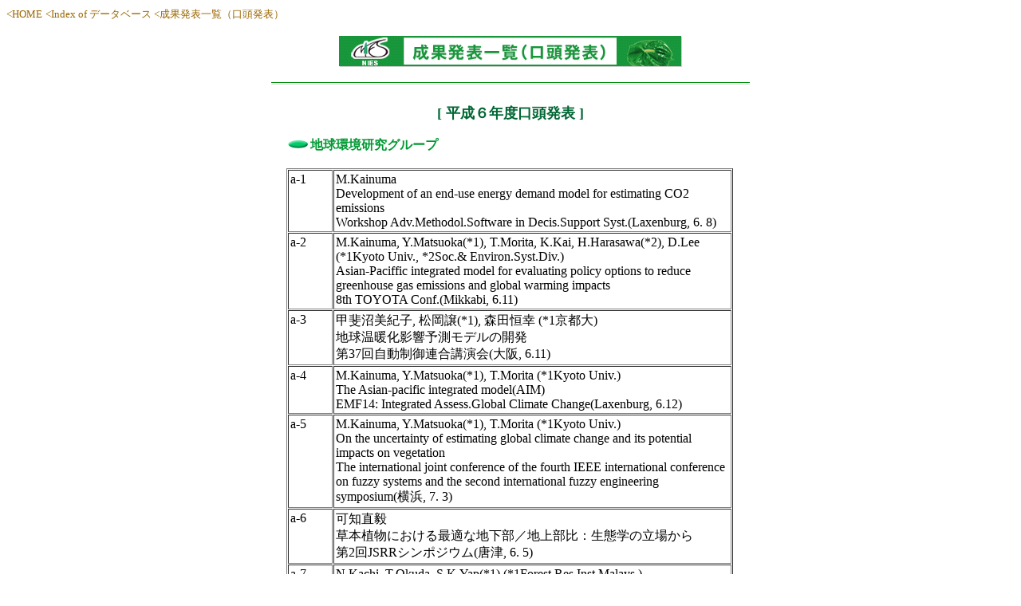

--- FILE ---
content_type: text/html
request_url: https://www.nies.go.jp/db/koto/s63-h12/h6-a.html
body_size: 31393
content:
<html>
<head>
<title>平成6年度口頭発表</title>
<meta http-equiv="Content-Type" content="text/html; charset=x-sjis">
		<STYLE type="text/css">
		A{text-decoration:none}
		A:hover{text-decoration:underline; color: #cc3333}
		</STYLE>
</head>

<body bgcolor="#FFFFFF" link="#996600" vlink="#996600">
<a href="../../../index-j.html"><font size="-1">&lt;HOME</font></a> <font size="-1"><a href="../../index.html">&lt;Index 
of データベース</a> <a href="index.html">&lt;成果発表一覧（口頭発表）</a> </font> 
<br> 
<br>
<center><img src="../img/title.gif" width="430" height="40" alt="成果発�/一覧（口頭発�/）"> 
<br> 
<br><img src="../../../img/0-bar.gif" width="600" height="3"> 
<br>

<table border="0" width="560">
<tr> 
<td><center>
<b><font color="#006633" size="+1">
<br>
[ 平成６年度口頭発表 ]</font></b> 
</center>
<br>
<img src="../../../img/ma-green.gif" width="30" height="13"><font color="#009933"><b>地球環境研究グループ<br>
<br>
 </b> </font> 
<table border="1" width="560" cellspacing="1" cellpadding="2">
<tr> 
<td nowrap valign="top" width="50">a-1</td>
<td>M.Kainuma<BR>
Development of an end-use energy demand model for estimating CO2 emissions<BR>
Workshop Adv.Methodol.Software in Decis.Support Syst.(Laxenburg, 6. 8)</td>
</tr>
<tr> 
<td nowrap valign="top" width="50">a-2</td>
<td>M.Kainuma, Y.Matsuoka(*1), T.Morita, K.Kai, H.Harasawa(*2), D.Lee (*1Kyoto Univ., *2Soc.& Environ.Syst.Div.)<BR>
Asian-Paciffic integrated model for evaluating policy options to reduce greenhouse gas emissions and global warming impacts<BR>
8th TOYOTA Conf.(Mikkabi, 6.11)</td>
</tr>
<tr> 
<td nowrap valign="top" width="50">a-3</td>
<td>甲斐沼美紀子, 松岡譲(*1), 森田恒幸 (*1京都大)<BR>
地球温暖化影響予測モデルの開発<BR>
第37回自動制御連合講演会(大阪, 6.11)</td>
</tr>
<tr> 
<td nowrap valign="top" width="50">a-4</td>
<td>M.Kainuma, Y.Matsuoka(*1), T.Morita (*1Kyoto Univ.)<BR>
The Asian-pacific integrated model(AIM)<BR>
EMF14: Integrated Assess.Global Climate Change(Laxenburg, 6.12)</td>
</tr>
<tr> 
<td nowrap valign="top" width="50">a-5</td>
<td>M.Kainuma, Y.Matsuoka(*1), T.Morita (*1Kyoto Univ.)<BR>
On the uncertainty of estimating global climate change and its potential impacts on vegetation<BR>
The international joint conference of the fourth IEEE international conference on fuzzy systems and the second international fuzzy engineering symposium(横浜, 7. 3)</td>
</tr>
<tr> 
<td nowrap valign="top" width="50">a-6</td>
<td>可知直毅<BR>
草本植物における最適な地下部／地上部比：生態学の立場から<BR>
第2回JSRRシンポジウム(唐津, 6. 5)</td>
</tr>
<tr> 
<td nowrap valign="top" width="50">a-7</td>
<td>N.Kachi, T.Okuda, S.K.Yap(*1) (*1Forest Res.Inst.Malays.) <BR>
Contrasted responses of Dipterocarp seedlings to a canopy gap in a tropical forest <BR>
6th Int.Congr.Ecol.(Manchester, 6. 8)</td>
</tr>
<tr> 
<td nowrap valign="top" width="50">a-8</td>
<td>S.I.Ishikawa(*1), N.Kachi (*1Tsukuba Univ.) <BR>
Salt tolerance of plants in saline habitats and its ecological implications<BR>
6th Int.Congr.Ecol.(Manchester, 6. 8)</td>
</tr>
<tr> 
<td nowrap valign="top" width="50">a-9</td>
<td>T.Okuda(*1), N.Kachi, S.K.Yap(*2), N.Manokaran(*2) (*1Res.Dev.Coop.*2Forest Res.Inst.Malays.) <BR>
Spatial pattern of adult trees and seedling survivorship of Pentaspadon motleyi in a lowland rainforest in Malaysia <BR>
6th Int.Congr.Ecol.(Manchester, 6. 8)</td>
</tr>
<tr> 
<td nowrap valign="top" width="50">a-10</td>
<td>可知直毅, 奥田敏統, 椿宜高, S.K.Yap(*1), N.Manokaran(*1) (*1ﾏﾚｰｼｱ森林研)<BR>
林冠ギャップに対する２種のフタバガキ科稚樹の反応<BR>
1994年度地球環境研究総合推進費分野別研究発表会(つくば, 7. 1)</td>
</tr>
<tr>
<td nowrap valign="top" width="50">a-11</td>
<td>くぬぎ正行, 渡辺正孝(*1), 仁木拓志(*2), 東禎三(*2) (*1水土壌圏環境部, *2日本大)<BR>
微生物による DMSP の分解と DMS の生成( )<BR>
1994年度日本海洋学会春季大会(大宮, 6. 4)</td>
</tr>
<tr>
<td nowrap valign="top" width="50">a-12</td>
<td>くぬぎ正行, 渡辺正孝(*1), 仁木拓志(*2), 東禎三(*2) (*1水土壌圏環境部, *2日本大)<BR>
海水中の有機硫黄化合物の存在状態(II) ― DMSP の分解と DMS の動態―<BR>
日本分析化学会第43年会(福岡, 6.10)</td>
</tr>
<tr>
<td nowrap valign="top" width="50">a-13</td>
<td>M.Kunugi, T.Nakano(*1) (*1Environ.Sci.Inst. Hyogo)<BR>
Telecommunication networks for specialists in environmental belong to government and local governments<BR>
Int.Fed.Inf.Doc.47th FID(Omiya, 6.10)</td>
</tr>
<tr>
<td nowrap valign="top" width="50">a-14</td>
<td>くぬぎ正行<BR>
海洋環境から見た地球温暖化<BR>
千葉大学環境科学研究機構講演会(千葉, 6.12)</td>
</tr>
<tr>
<td nowrap valign="top" width="50">a-15</td>
<td>Y.Sasano<BR>
High-latitude stratospheric trace species observation by the improved limb atmospheric spectrometer aboard ADEOS<BR>
3rd Circumpolar Symp.Remote Sensing Arct.Environ.(Fairbanks, 6. 5)</td>
</tr>
<tr>
<td nowrap valign="top" width="50">a-16</td>
<td>T.Hayasaka(*1), Y.Meguro(*1), Y.Sasano, T.Takamura(*2) (*1Tohoku Univ., *2Natl.Defense Acad.)<BR>
Stratifications and size distributions of aerosols derived from simultaneous measurements with lidar and radiometers<BR>
17th Int.Laser Radar Conf.(Sendai, 6. 7)</td>
</tr>
<tr>
<td nowrap valign="top" width="50">a-17</td>
<td>T.Takamura(*1), Y.Sasano, T.Hayasaka(*2) (*1Natl.Defense Acad., *2Tohoku Univ.) <BR>
Tropospheric aerosol measurements using lidar, sunphotometer and particle counter<BR>
17th Int.Laser Radar Conf.(Sendai, 6. 7)</td>
</tr>
<tr>
<td nowrap valign="top" width="50">a-18</td>
<td>Y.Sasano, T.Takamura(*1), T.Hayasaka(*2) (*1Natl.Defense Acad., *2Tohoku Univ.)<BR>
Variation of tropospheric aerosol extinction profile and optical thickness over Tsukuba, Japan, observed by the NIES lidar<BR>
Jt.Meet.Global Atmos.Chem.(Fuji-Yoshida, 6. 9)</td>
</tr>
<tr>
<td nowrap valign="top" width="50">a-19</td>
<td>伊藤裕康(*1), 石原博成(*1), 笹野泰弘, 横田達也 (*1富士通エフ･アイ･ピー)<BR>
ADEOS/ILAS衛星観測計画―データ処理運用システムを中心として―<BR>
第2回衛生工学シンポジウム(札幌, 6.11)</td>
</tr>
<tr>
<td nowrap valign="top" width="50">a-20</td>
<td>Y.Sasano, H.Kanzawa(*1), M.Suzuki, T.Yokota (*1Cent.Gloval.Environ.Res.)<BR>
Characteristics of the improved limb atmospheric spectrometer and validation experiment plan<BR>
Opt.Remote Sensing Atmos.(Salt Lake City, 7. 2)</td>
</tr>
<tr>
<td nowrap valign="top" width="50">a-21</td>
<td>秋葉弘子(*1), 本橋亮一(*1), 鈴木寛(*1), 中屋健, 佐竹研一 (*1東亜電波工業)<BR>
低電気伝導率試料のpH測定<BR>
環境科学会1994年会(つくば, 6.11)</td>
</tr>
<tr>
<td nowrap valign="top" width="50">a-22</td>
<td>中屋健, 佐竹研一<BR>
キャピラリー電気泳動法による環境試料中の陽イオン及び陰イオン分析法の検討と応用<BR>
環境科学会1994年会(つくば, 6.11)</td>
</tr>
<tr>
<td nowrap valign="top" width="50">a-23</td>
<td>佐竹研一, 中屋健<BR>
杉の外樹皮・内樹皮・形成層・木質部に含まれる生元素の分布の特色<BR>
環境科学会1994年会(つくば, 6.11)</td>
</tr>
<tr>
<td nowrap valign="top" width="50">a-24</td>
<td>佐竹研一, 中屋健<BR>
杉の外樹皮・内樹皮・形成層・木質部のpH分布の特色<BR>
環境科学会1994年会(つくば, 6.11)</td>
</tr>
<tr>
<td nowrap valign="top" width="50">a-25</td>
<td>新城昌一(*1), 関本均(*2), 深見元弘(*2), 佐竹研一, 堤道雄(*2) (*1東京農工大, *2宇都宮大)<BR>
植物生育が土壌pHの変化に与える影響の評価<BR>
環境科学会1994年会(つくば, 6.11)</td>
</tr>
<tr>
<td nowrap valign="top" width="50">a-26</td>
<td>M.Suzuki, T.Yokota<BR>
High-speed IR forward line-by-line retrieval system for limb observation using ILAS onboard ADEOS spacecraft<BR>
5th Workshop ASSFTS.(Tokyo, 6.12)</td>
</tr>
<tr>
<td nowrap valign="top" width="50">a-27</td>
<td>深堀正志(*1), 青木忠生(*1), 青木輝夫(*1), 鈴木睦, 森山隆(*2), 石田英之(*3), 渡辺猛(*3) (*1気象研, *2NASDA, *3東ﾚﾘｻｰﾁｾ)<BR>
CO2 1.6μm 吸収帯の吸収線強度の測定<BR>
日本気象学会1994年春季大会(東京, 6. 5)</td>
</tr>
<tr>
<td nowrap valign="top" width="50">a-28</td>
<td>Y.Kojima(*1), M.Nakajima(*1), T.Moriyama(*1), T.Aoki(*2), M.Suzuki (*1NASDA, *2Meteorol.Res.Inst.)<BR>
Japan's strategy for earth observation by spaceborne infrared instruments<BR>
SPIE'S Annu.Meet.San Diego'94(San Diego, 6. 7)</td>
</tr>
<tr>
<td nowrap valign="top" width="50">a-29</td>
<td>A.Kuze(*1), M.Suzuki, Y.Sasano, J.Tanii(*1) (*1NEC Corp.)<BR>
Advanced solar occultation technique for ozone layer measurement from satellites<BR>
16th Symp.Remote Sensing Environ.Sci.(Kobuchi- zawa, 6. 8)</td>
</tr>
<tr>
<td nowrap valign="top" width="50">a-30</td>
<td>鈴木睦, 横田達也, 笹野泰弘, 中村邦雄(*1), 久世暁彦(*2), 谷井純(*2) (*1松下技研, *2日本電気)<BR>
衛星センサーILAS-II用高分解能エシェレ分光計の概念検討<BR>
第20回リモートセンシングシンポジウム(東京, 6.10)</td>
</tr>
<tr>
<td nowrap valign="top" width="50">a-31</td>
<td>N.Katatani(*1), M.Suzuki, T.Yokota (*1Yamanashi Univ.) <BR>
Preliminary study on spike noise rejection and trend analysis of the satellite sensor ILAS data<BR>
1994 Int.Symp.Noise and Clutter Reject.Raders and Imaging Sensors(Kawasaki, 6.11)</td>
</tr>
<tr>
<td nowrap valign="top" width="50">a-32</td>
<td>M.Suzuki, Y.Sasano, T.Ishigaki(*1), N.Kimura(*1), N.Araki(*1), A.Matsuzaki(*2) (*1Matsushita Res.Inst., *2Mie Univ.)<BR>
Improved Limb Atmospheric Spectrometer, ILAS<BR>
Infrared Spaceborne Remote Sensing II(San Diego, 6. 7)</td>
</tr>
<tr>
<td nowrap valign="top" width="50">a-33</td>
<td>鈴木睦, 中村邦雄(*1), 笹野泰弘, 久世暁彦(*2) (*1松下技研, *2日本電気)<BR>
｢ILAS-II｣の概念検討結果について<BR>
電子情報通信学会(東京, 7. 2)</td>
</tr>
<tr>
<td nowrap valign="top" width="50">a-34</td>
<td>鈴木睦, 久世暁彦(*1), 笹野泰弘, 谷井純(*1) (*1NEC)<BR>
太陽掩蔽法を用いた人工衛星からの成層圏CIONO2の観測<BR>
1995年地球惑星科学関連学会(東京, 7. 3)</td>
</tr>
<tr>
<td nowrap valign="top" width="50">a-35</td>
<td>久世暁彦(*1), 鈴木睦, 笹野泰弘, 谷井純(*1) (*1NEC)<BR>
太陽掩蔽法を用いた人工衛星からの成層圏火山性硫酸液滴エアロゾルの観測<BR>
1995年地球惑星科学関連学会(東京, 7. 3)</td>
</tr>
<tr>
<td nowrap valign="top" width="50">a-36</td>
<td>高村健二, L.G.カールトン(*1) (*1マレーシア森林研)<BR>
マレーシア低地熱帯雨林における木材の分解<BR>
第4回日本熱帯生態学会大会(つくば, 6. 6)</td>
</tr>
<tr>
<td nowrap valign="top" width="50">a-37</td>
<td>Y.Tang, H.Koizumi(*1), M.Sato(*1), I.Washitani(*2) (*1Natl.Inst.Agro-Environ., *2Tsukuba Univ.) <BR>
Carbon gain and water balance in transient light in C3 and C4 leaves grown under shade and sun conditions<BR>
6th Int.Congr.Ecol.(Manchester, 6. 8)</td>
</tr>
<tr>
<td nowrap valign="top" width="50">a-38</td>
<td>唐艶鴻, 可知直毅, 古川昭雄(*1), M.Awang(*2) (*1生物圏環境部, *2マレーシアUPM)<BR>
熱帯雨林の林床における光環境の時空間的変動性<BR>
1994年度地球環境研究総合推進費分野別研究発表会(つくば, 7. 1)</td>
</tr>
<tr>
<td nowrap valign="top" width="50">a-39</td>
<td>Y.Tsubaki, M.T.S-Jothy(*1), T.Ono(*2) (*1Sheffield Univ., *2Kinjougakuin Univ.) <BR>
Re-copulation and post-copulatory mate guarding increase immediate female reproductive output in the dragonfly, Nannophya pygmaea<BR>
5th Int.Behav.Ecol.Congr.(Nottingham, 6. 8)</td>
</tr>
<tr>
<td nowrap valign="top" width="50">a-40</td>
<td>椿宜高, 松本和馬(*1) (*1熱帯農研セ)<BR>
ギフチョウ雄の交尾成功度と左右対称性のゆらぎ<BR>
日本動物行動学会第13回大会(大阪, 6.12)</td>
</tr>
<tr>
<td nowrap valign="top" width="50">a-41</td>
<td>永田尚志, 江口和洋(*1) (*1九州大)<BR>
マダガスカルの鳥類群集－鳥たちの乗り遅れた島－<BR>
第4回日本熱帯生態学会大会(つくば, 6. 6)</td>
</tr>
<tr>
<td nowrap valign="top" width="50">a-42</td>
<td>H.Nagata<BR>
Trade-off between current and future reproductive success in the monogamous Styan's grasshopper warbler, Locustella pleskei<BR>
5th Int.Behav.Ecol.Congr.(Nottingham, 6. 8)</td>
</tr>
<tr>
<td nowrap valign="top" width="50">a-43</td>
<td>H.Nagata, A.H.Idris(*1), Z.A.M.Ahmad(*2) (*1Univ.Malaya, *2Univ.Kebangsaan, Malaysia)<BR>
Changes of foraging guild structures of understory bird community in virgin and distrurbed rainforests at peninsula Malaysia <BR>
21st Int.Ornithol.Congr.(Viena, 6. 8)</td>
</tr>
<tr>
<td nowrap valign="top" width="50">a-44</td>
<td>永田尚志<BR>
利根川氾濫原におけるオオセッカのテリトリー分布<BR>
1994年度日本鳥学会大会(上越, 6.10)</td>
</tr>
<tr>
<td nowrap valign="top" width="50">a-45</td>
<td>岩坂泰信(*1), 林政彦(*1), 長谷正博(*1), 中田滉(*1), 松永捷司(*1), 長田和雄(*1), 中根英昭, 宮川幸治(*2), 沼田典之(*3), 土屋政義(*4) (*1名古屋大, *2気象庁, *3ｴｱﾛｿﾞﾙ研, *4ｼｸﾞﾏﾃｯｸ)<BR>
オゾンとエアロゾルの同時観測(速報)；大洗，1993年12月<BR>
日本気象学会1994年春季大会(東京, 6. 5)</td>
</tr>
<tr>
<td nowrap valign="top" width="50">a-46</td>
<td>H.Nakane, N.Sugimoto(*1), S.Hayashida(*2), Y.Sasano, I.Matsui(*2) (*1Atmos.Environ.Div., *2Nara Women's Univ.)<BR>
Five years lidar observation of vertical profiles of stratospheric ozone at NIES, Tsukuba (36゜N, 140゜E)<BR>
17th Int.Laser Radar Conf.(Sendai, 6. 7)</td>
</tr>
<tr>
<td nowrap valign="top" width="50">a-47</td>
<td>Y.Iwasaka(*1), M.Hayashi(*1), T.Shibata(*1), K.Matunaga(*1), M.Nagatani(*1), H.Nakada(*1), I.Mori(*1), T.Ojio(*1), M.Fujiwara(*2), E.Akiiyoshi(*2), S.Yasumatu(*2), K.Yamazaki(*3), K.Kondoh(*4), H.Nakane (*1Nagoya Univ., *2Fukuoka Univ., *3Meteorol.Res.Inst., *4JPN.Meteorol.Agency)<BR>
Transport of Pinatubo aerosols to arctic rigion lidar mesurements at Alaska, winter 1991/1992<BR>
17th Int.Laser Radar Conf.(Sendai, 6. 7)</td>
</tr>
<tr>
<td nowrap valign="top" width="50">a-48</td>
<td>岩坂泰信(*1), 柴田隆(*1), 林政彦(*1), 足立宏(*1), 藤原玄夫(*2), 中根英昭 (*1名古屋大, *2福岡大)<BR>
北極圏での成層圏エアロゾルの観測<BR>
第11回エアロゾル科学・技術研究討論会(豊中, 6. 8)</td>
</tr>
<tr>
<td nowrap valign="top" width="50">a-49</td>
<td>岩坂泰信(*1), 柴田隆(*1), 松永捷司(*1), 長田和雄(*1), 林政彦(*1), 小塩哲朗(*1), 酒井哲(*1), 足立宏(*1), 藤原玄夫(*2), 中根英昭, 近藤孝治(*3) (*1名古屋大, *2福岡大, *3高層気象台)<BR>
北極圏ライダー観測I :（アラスカ）<BR>
日本気象学会1994年秋季大会(福岡, 6.10)</td>
</tr>
<tr>
<td nowrap valign="top" width="50">a-50</td>
<td>小竹知紀(*1), 福西浩(*1), 中根英昭 (*1東北大) <BR>
1992年北半球冬期におけるポテンシャル渦度とオゾン混合比との相関解析<BR>
日本気象学会1994年秋季大会(福岡, 6.10)</td>
</tr>
<tr>
<td nowrap valign="top" width="50">a-51</td>
<td>H.Nakane, S.Hayashida(*1), Y.Sasano, I.Matsui(*2), H.Kanzawa(*3), H.Akiyoshi, M.Koide(*4), T.Kotake(*4), M.Taguchi(*4), H.Fukunishi(*4), et al (*1Nara Women's Univ., *2Atmos.Environ.Div., *3Cent.Global Environ.Res., *4Tohoku Univ.) <BR>
Stratosphere data analysis system at NIES<BR>
Int.Symp.Polar and Trop.Atmos.(Nagoya, 6.11)</td>
</tr>
<tr>
<td nowrap valign="top" width="50">a-52</td>
<td>Y.Iwasaka(*1), T.Shibata(*1), H.Adachi(*1), M.Fujiwara(*2), K.Shiraishi(*2), K.M-Kondoh(*3), H.Nakane (*1Nagoya univ., *2Fukuoka Univ., *3Jpn.Meteorol.Agency) <BR>
Lidar measurements on stratospheric aerosols at Alaska; effect of polar vortex meandering<BR>
Int.Symp.Polar and Trop.Atmos.(Nagoya, 6.11)</td>
</tr>
<tr>
<td nowrap valign="top" width="50">a-53</td>
<td>H.Nakane, S.Hayashida(*1), Y.Sasano, I.Matsui(*2), H.Kanzawa(*3), H.Akiyoshi, M.Koide(*4), T.Kotake(*4), M.Taguchi(*4), H.Fukunishi(*4), et.al. (*1Nara Women's Coll., *2Atmos.Environ.Div., *3Cent.Global Environ.Res., *4Tohoku Univ.)<BR>
Stratosphere data analysis system at NIES<BR>
Int.Symp.Polar and Trop.Atmos. (Nagoya, 6.11)</td>
</tr>
<tr>
<td nowrap valign="top" width="50">a-54</td>
<td>中村岳史(*1)，野尻幸宏, 大槻晃(*1) (*1東京水産大)<BR>
霞ケ浦における溶存メタンの酸化IIメタン酸化活性の季節変化<BR>
日本陸水学会第59回大会(八王子, 6. 9)</td>
</tr>
<tr>
<td nowrap valign="top" width="50">a-55</td>
<td>野尻幸宏, 中村岳史(*1), 大槻晃(*1) (*1東京水産大)<BR>
霞ケ浦における溶存メタン濃度変動<BR>
日本陸水学会第59回大会(八王子, 6. 9)</td>
</tr>
<tr>
<td nowrap valign="top" width="50">a-56</td>
<td>畠山史郎<BR>
大気中における二酸化硫黄の酸化反応<BR>
酸性雨講演会(大阪, 6. 7)</td>
</tr>
<tr>
<td nowrap valign="top" width="50">a-57</td>
<td>.Hatakeyama, H.Lai(*1), S.Gao(*2), K.Murano (*1Tokyo Univ., *2Chongqing Inst.Environ.Sci.Monit.)<BR>
Formation of organic peroxides by the reactions of ozone or OH with alkenes<BR>
Workshop on Local Air Pollut.in Rapidly Dev.Countries(Chengde, 6. 7)</td>
</tr>
<tr>
<td nowrap valign="top" width="50">a-58</td>
<td>M.Yamato(*1), S.Hatakeyama, K.Murano, H.Akimoto(*2), H.Mukai, et al. (*1Gunma Univ., *2Univ.Tokyo)<BR>
Aircraft observations of aerosols over the East Asia<BR>
Workshop on Local Air Pollut.in Rapidly Dev.Countries(Chengde, 6. 7)</td>
</tr>
<tr>
<td nowrap valign="top" width="50">a-59</td>
<td>畠山史郎, 村野健太郎<BR>
酸性雨の生成機構と原因物質の大陸からの輸送<BR>
化学工学会つくば大会(つくば, 6. 7)</td>
</tr>
<tr>
<td nowrap valign="top" width="50">a-60</td>
<td>H.Hara(*1), S.Nakasato(*2), S.Hatakeyama (*1Inst.Public Health, *2Aoyama Gakuin Univ.)<BR>
Aqueous-phase oxidation of S(IV) by CH3 OOH at pH1-2<BR>
Jt.Meet.Global Atmos.Chem.(Fuji-Yoshida, 6. 9)</td>
</tr>
<tr>
<td nowrap valign="top" width="50">a-61</td>
<td>M.Yamato(*1), S.Hatakeyama, K.Murano, H.Akimoto(*2), H.Bandow(*3), K.Imai(*1), I.Watanabe(*4), H.Tsuruta(*5), H.Mukai, S.Tanaka(*6), H.Tanaka(*7), Y.Ishizaka(*7), Y.Iwasaka(*7) (*1Gunma Univ., *2Univ.Tokyo, *3Osaka Pref.Univ., *4Inst.Publ.Health., *5Nat.Inst.Agro- Environ.Sci., *6Keio Univ., *7Nagoya Univ.)<BR>
Aerosols over the Pacific Rim regions of East Asia<BR>
Jt.Meet.Global Atmos.Chem.(Fuji-Yoshida, 6. 9)</td>
</tr>
<tr>
<td nowrap valign="top" width="50">a-62</td>
<td>S.Hatakeyama, K.Murano, H.Mukai, H.Akimoto(*1) (*1Univ.Tokyo)<BR>
Airborne measurements of SO2 in marine atmosphere between Asian Continent and Japan<BR>
Jt.Meet.Global Atmos.Chem.(Fuji-Yoshida, 6. 9)</td>
</tr>
<tr>
<td nowrap valign="top" width="50">a-63</td>
<td>A.Miyoshi(*1), S.Hatakeyama, T.Imamura(*2), N.Washida(*2) (*1Tokyo Univ., *2Atmos.Environ.Div.)<BR>
OH radicals-initiated photooxidation of isoprene : An estimate of global CO production<BR>
8th CACGP/2nd IGAC Symp.(Fuji-Yoshida, 6. 9)</td>
</tr>
<tr>
<td nowrap valign="top" width="50">a-64</td>
<td>畠山史郎<BR>
有機過酸化物の測定―最近注目されている二次汚染質の測定の一例として<BR>
第35回大気汚染学会(盛岡, 6.11)</td>
</tr>
<tr>
<td nowrap valign="top" width="50">a-65</td>
<td>畠山史郎<BR>
自然起源炭化水素からの過酸化物の生成とその影響<BR>
第35回大気汚染学会(盛岡, 6.11)</td>
</tr>
<tr>
<td nowrap valign="top" width="50">a-66</td>
<td>畠山史郎, 村野健太郎, 向井人史, 酒巻史郎(*1), 坂東博(*2), 渡辺征夫(*3), 大和政彦(*4), 田中茂(*5), 秋元肇(*6) (*1大気圏環境部, *2大阪府立大, *3国立公衆衛生院, *4群馬大, *5慶應大, *6東京大)<BR>
IGAC調査(1)―94年３月調査の概要とそのSO2, O3―<BR>
第35回大気汚染学会(盛岡, 6.11)</td>
</tr>
<tr>
<td nowrap valign="top" width="50">a-67</td>
<td>坂東博(*1), 畠山史郎, 大和政彦(*2), 渡辺征夫(*3), 村野健太郎, 秋元肇(*4) (*1大阪府立大, *2群馬大, *3国立公衆衛生院, *4東京大)<BR>
IGAC調査(2)―日本周辺における窒素酸化物濃度の分布―<BR>
第35回大気汚染学会(盛岡, 6.11)</td>
</tr>
<tr>
<td nowrap valign="top" width="50">a-68</td>
<td>渡辺征夫(*1), 中西基晴(*2), 鳥羽晃(*3), 畠山史郎, 村野健太郎, 坂東博(*4) (*1国立公衆衛生院, *2千葉県環境研, *3東京理科大, *4大阪府立大)<BR>
IGAC調査(4)―日本海, 黄海上空および隠岐での PANs の観測―<BR>
第35回大気汚染学会(盛岡, 6.11)</td>
</tr>
<tr>
<td nowrap valign="top" width="50">a-69</td>
<td>大和政彦(*1), 畠山史郎, 村野健太郎, 田中浩(*2), 坂東博(*3), 秋元肇(*4), 石坂隆(*2), 西川雅高, 酒巻史郎(*5), 向井人史他 (*1群馬大, *2名古屋大, *3大阪府立大, *4東京大, *5大気圏環境部)<BR>
IGAC調査(5)―春先に中国大陸から対流圏を輸送されるエアロゾル―<BR>
第35回大気汚染学会(盛岡, 6.11)</td>
</tr>
<tr>
<td nowrap valign="top" width="50">a-70</td>
<td>沈相圭(*1), 姜昌禧(*2), 許哲九(*3), 畠山史郎, 村野健太郎 (*1韓国科学技術院, *2済州大)<BR>
IGAC調査(10)―韓国済州島における地上観測データ―<BR>
第35回大気汚染学会(盛岡, 6.11)</td>
</tr>
<tr>
<td nowrap valign="top" width="50">a-71</td>
<td>宇都宮彬(*1), 大石興弘(*1), 宝来俊一(*2), 山下敬則(*3), 穴井功一(*4), 森崎澄江(*5), 今村修(*6)川井田哲郎(*7), 畠山史郎, 村野健太郎他 (*1福岡県保健環境研, *2鹿児島県環境セ, *3長崎県衛生公害研, *4佐賀県環境セ, *5大分県衛生環境セ, *6熊本県衛生公害研, *7宮崎県衛生環境研)<BR>
IGAC調査(11)―九州・沖縄地域の粒子状硫酸塩の特性―<BR>
第35回大気汚染学会(盛岡, 6.11)</td>
</tr>
<tr>
<td nowrap valign="top" width="50">a-72</td>
<td>笠作欣一(*1), 宝来俊一(*2), 畠山史郎, 村野健太郎, 溝口次夫(*3) (*1鹿児島県環境セ, *2鹿児島県, *3国立公衆衛生院)<BR>
IGAC調査(12)―奄美大島及び紫尾山におけるオゾン測定―<BR>
第35回大気汚染学会(盛岡, 6.11)</td>
</tr>
<tr>
<td nowrap valign="top" width="50">a-73</td>
<td>畠山史郎, 村野健太郎, 向井人史, 酒巻史郎(*1), 坂東博(*2), 渡辺征夫(*3), 田史茂(*4), 大和政彦(*5), 秋元肇(*6) (*1大気圏環境部, *2大阪府大, *3国立公衆衛生院, *4慶応大, *5群馬大, *6東京大)<BR>
航空機による日本海上空の酸性雨原因物質の観測<BR>
環境科学会1994年会(つくば, 6.11)</td>
</tr>
<tr>
<td nowrap valign="top" width="50">a-74</td>
<td>畠山史郎, 村野健太郎, 向井人史, 酒巻史郎, 坂東博(*1), 渡辺征夫(*2), 田史茂(*3), 大和政彦(*4), 秋元肇(*5) (*1大阪府大, *2国立公衆衛生院, *3慶応大, *4群馬大, *5東京大)<BR>
九州南西沖東シナ海上空の大気汚染物質の分布<BR>
日本化学会第69春季年会(京都, 7. 3)</td>
</tr>
<tr>
<td nowrap valign="top" width="50">a-75</td>
<td>原島省, 宮崎忠国, 御前洋(*1), 浅井信吉(*2), 鈴木孝雄(*3), 輿石肇(*4), 中谷幸廣(*5), 稲見薫(*6) (*1海中公園セ, *2筑波大, *3航空宇宙技術研, *4RESTEC, *5NASDA-EOC, *6中日本航空)<BR>
サンゴ礁のモニタリング(1)水中分光輝度計測<BR>
1994年度日本海洋学会春季大会(大宮, 6. 4)</td>
</tr>
<tr>
<td nowrap valign="top" width="50">a-76</td>
<td>原島省, 辰田裕(*1), 利安忠夫(*1), 若林孝(*1), 坂本重次(*1), 紀本岳志(*2), 萩原富司(*3) (*1日本気象協, *2紀本電子工業, *3地球人間環境フォーラム)<BR>
日韓フェリーによる海洋環境モニタリング(4)栄養塩の時空間変動<BR>
1994年度日本海洋学会春季大会(大宮, 6. 4)</td>
</tr>
<tr>
<td nowrap valign="top" width="50">a-77</td>
<td>紀本岳志(*1), 原島省, 田中祐志(*2), 津田良平(*2), 紀本英志(*3) (*1海洋化研, *2近畿大, *3紀本電子)<BR>
商用船を利用した海洋の生物地球化学的高密度連続観測<BR>
海洋理工学会平成6年度春季大会(東京, 6. 4)</td>
</tr>
<tr>
<td nowrap valign="top" width="50">a-78</td>
<td>A.Harashima<BR>
Monitoring of the time series and spatial variability of biogeochemical parameters using seawater intake of Japan-Korea Ferry<BR>
Workshop Monit.Marine Environ.North-West Pacific(Toyooka, 6. 9)</td>
</tr>
<tr>
<td nowrap valign="top" width="50">a-79</td>
<td>A.Harashima, R.Tsuda(*1), Y.Tanaka(*1), T.Kimoto(*2), T.Hagiwara(*3) (*1Kinki Univ., *2Res.Inst.Oceanochem., *3Global Environ.Forum)<BR>
A high-resolution biogeochemical monitoring and assessing of environmental changes using ferry boats<BR>
Int.Symp.LMEs Pac.Ocean(Qingdao, 6.10)</td>
</tr>
<tr>
<td nowrap valign="top" width="50">a-80</td>
<td>A.Harashima, R.Tsuda(*1), Y.Tanaka(*1), T.Kimoto(*2), H.Tatsuta(*3), T.Hagiwara(*4) (*1Kinki Univ., *2Res.Inst.Oceanochem.*3Jpn.Weather Assoc.*4Global Environ.Forum)<BR>
Ferry-based biogeochemical monitoring from the marginal seas to the subtropical gyre<BR>
PICES-STA Workshop Monit.Subarctic Pac.Ocean Conjunct.PICES 3rd Annu.Meet.(Nemuro, 6.10)</td>
</tr>
<tr>
<td nowrap valign="top" width="50">a-81</td>
<td>原田茂樹, 渡辺正孝(*1), 越川海(*2), 木幡邦男(*3), くぬぎ正行 (*1水土壌圏環境部, *2東京理科大, *3地域環境研究グ)<BR>
(13)C トレーサーを用いた海洋メゾコズム中の Carbon-Cycle に関する研究 その4 1991年のメゾコズムにおける炭素収支<BR>
1994年度日本海洋学会春季大会(大宮, 6. 4)</td>
</tr>
<tr>
<td nowrap valign="top" width="50">a-82</td>
<td>越川海(*1), 原田茂樹, 渡辺正孝, 佐藤一省(*1) (*1東京理科大)<BR>
海洋メゾコズムへの (13)C 直接添加による炭素の移動・循環に関する研究その1 (13)C の存在形態の経時的変化<BR>
1994年度日本海洋学会春季大会(大宮, 6. 4)</td>
</tr>
<tr>
<td nowrap valign="top" width="50">a-83</td>
<td>原田茂樹, 越川海(*1), 渡辺正孝(*2), 佐藤一省(*1), (*1東京理科大, *2水土壌圏環境部)<BR>
海洋メゾコズム中の生態系遷移と炭素循環に関する研究 3.表層・下層の炭素循環の比較<BR>
第29回日本水環境学会年会(広島, 7. 3)</td>
</tr>
<tr>
<td nowrap valign="top" width="50">a-84</td>
<td>H.Mukai, A.Tanaka(*1), T.Fujii(*1), E.Nakata(*2), M.Yasutake(*2), M.Sakaniwa(*2) (*1Environ.Chem.Div., *2Tsukuba Univ.)<BR>
Air pollutants originating from Asian Continent Observed in Snow Samples in Japan<BR>
4th.Int.Conf.ASAAQ(Seoul, 6. 6)</td>
</tr>
<tr>
<td nowrap valign="top" width="50">a-85</td>
<td>M.Nakano(*1), F.Tanaka(*1), K.Yamaguchi(*1), T.Tatano(*1), H.Waku(*1), H.Mukai, H.Hara(*2) (*1Shimane Pref.Inst.Public Health and Environ.Sci., *2Inst.Public Health)<BR>
Deposition and inflow sources of non-seasalt sulfate in Shimane Prefecture, Japan<BR>
8th.CACGP/2nd IGAC Symp.Fuji-Yoshida, japan Sep.1994(Fuji-Yoshida, 6. 9)</td>
</tr>
<tr>
<td nowrap valign="top" width="50">a-86</td>
<td>村野健太郎<BR>
酸性霧による影響の特徴と日本での実態<BR>
酸性雨講演会(大阪, 6. 7)</td>
</tr>
<tr>
<td nowrap valign="top" width="50">a-87</td>
<td>村野健太郎, 畠山史郎<BR>
酸性霧の実態<BR>
化学工学会つくば大会(つくば, 6. 7)</td>
</tr>
<tr>
<td nowrap valign="top" width="50">a-88</td>
<td>村野健太郎<BR>
酸性雨問題の現状と対策<BR>
日本化学会第68回秋季年会(名古屋, 6.10)</td>
</tr>
<tr>
<td nowrap valign="top" width="50">a-89</td>
<td>大石興弘(*1), 宇都宮彬(*1), 下原孝章(*1), 村野健太郎 (*1福岡県保健環境研)<BR>
ガス・エアロゾル成分及び降水成分の季節変化<BR>
第35回大気汚染学会(盛岡, 6.11)</td>
</tr>
<tr>
<td nowrap valign="top" width="50">a-90</td>
<td>松本光弘(*1), 村野健太郎 (*1奈良県衛生研) <BR>
奈良における乾性沈着<BR>
第35回大気汚染学会(盛岡, 6.11)</td>
</tr>
<tr>
<td nowrap valign="top" width="50">a-91</td>
<td>梶井克純(*1), 秋元肇(*1), 薩摩林光(*2), 太田宗康(*2), 中尾允(*3), 金城義勝(*4), 村野健太郎 (*1東京大, *2長野県衛生公害研, *3島根県衛生公害研, *4沖縄県環境分析ｾ)<BR>
GAC調査(7)―八方，隠岐および沖縄におけるオゾンおよび一酸化炭素の観測―<BR>
第35回大気汚染学会(盛岡, 6.11)</td>
</tr>
<tr>
<td nowrap valign="top" width="50">a-92</td>
<td>金城義勝(*1), 比嘉尚哉(*1), 与儀和夫(*1), 村野健太郎, 畠山史郎, 秋元肇(*2), 溝口次夫(*3) (*1沖縄県衛生環境研, *2東京大, *3国立公衆衛生院)<BR>
IGAC調査(9)―沖縄・辺戸岬におけるオゾン濃度変動について(II)―<BR>
第35回大気汚染学会(盛岡, 6.11)</td>
</tr>
<tr>
<td nowrap valign="top" width="50">a-93</td>
<td>薩摩林光(*1), 内田英夫(*1), 佐々木一敏(*1), 鹿角孝男(*1), 太田宗康(*1), 栗田秀實(*2), 村野健太郎, 畠山史郎, 秋元肇(*3), 梶井克純(*3)他 (*1長野県衛生公害研, *2長野県, *3東京大)<BR>
IGAC調査(13)―八方尾根におけるオゾンと二次物質の挙動―<BR>
第35回大気汚染学会(盛岡, 6.11)</td>
</tr>
<tr>
<td nowrap valign="top" width="50">a-94</td>
<td>金城義勝(*1), 比嘉尚哉(*1), 与儀和夫(*1), 村野健太郎, 畠山史郎 (*1沖縄県衛生環境研)<BR>
辺戸岬の雨水特性について<BR>
第35回大気汚染学会(盛岡, 6.11)</td>
</tr>
<tr>
<td nowrap valign="top" width="50">a-95</td>
<td>及川紀久雄(*1), 村野健太郎, 榎本保典(*2), 和田健一(*3), 猪俣保(*4) (*1酸性雨自動分析装置研究会, *2柴田科学, *3日本ﾀﾞｲｵﾈｸｽ, *4横河ｱﾅﾘﾃｨｶﾙ)<BR>
ＩＣを組み合わせた酸性雨自動採取分析装置の開発(第５報)<BR>
第35回大気汚染学会(盛岡, 6.11)</td>
</tr>
<tr>
<td nowrap valign="top" width="50">a-96</td>
<td>村野健太郎, 畠山史郎, 溝口次夫(*1), 久芳奈遠美(*2), 岡田誠(*2) (*1国立公衆衛生院, *2CRC総研)　<BR>
東アジア地域のアンモニア発生フラックスマップ (2)<BR>
環境科学会1994年会(つくば, 6.11)</td>
</tr>
<tr>
<td nowrap valign="top" width="50">a-97</td>
<td>T.Morita, M.Kainuma, Y.Matsuoka(*1) (*1Kyoto Univ.)<BR>
Recent scenario analysis of GHG emissions and warming impacts in the Asian-Pacific region by using AIM<BR>
Workshop Adv.Methodology Software Decis.Support Syst.(Laxenburg, 5. 9)</td>
</tr>
<tr>
<td nowrap valign="top" width="50">a-98</td>
<td>森田恒幸<BR>
土地利用・モビリティ・エネルギー効率<BR>
日本計画行政学会(東京, 6. 8)</td>
</tr>
<tr>
<td nowrap valign="top" width="50">a-99</td>
<td>森田恒幸<BR>
我が国の二酸化炭素排出削減における国際協調策の経済的効果に関する研究<BR>
文部省科学研究費補助金特別推進研究会(京都, 6. 8)</td>
</tr>
<tr>
<td nowrap valign="top" width="50">a-100</td>
<td>森田恒幸<BR>
今、地球温暖化問題はどう動いているか<BR>
国際政策フォーラム月例会(東京, 6. 9)</td>
</tr>
<tr>
<td nowrap valign="top" width="50">a-101</td>
<td>Y.Matsuoka(*1), T.Morita, M.Kainuma (*1Kyoto Univ.)<BR>
An integrated model of global warming in the Asian-Pacific region(AIM)/Focus on impact modeling<BR>
3rd.JPN.- U.S.Workshop Glob.change Model.Assess.(Honolulu, 6.10)</td>
</tr>
<tr>
<td nowrap valign="top" width="50">a-102</td>
<td>T.Morita, M.Kainuma, Y.Matsuoka(*1) (*1Kyoto Univ.)<BR>
An integrated model of global warming in the Asian-Pacific region(AIM)/Focus on emission modeling<BR>
3rd.JPN.- U.S.Workshop Glob.change Model.Assess.(Honolulu, 6.10)</td>
</tr>
<tr>
<td nowrap valign="top" width="50">a-103</td>
<td>T.Morita<BR>
Emission scenarios and nuclear energy<BR>
Int.Symp.Global Env.Nuclear Energy Syst.(Susono, 6.10)</td>
</tr>
<tr>
<td nowrap valign="top" width="50">a-104</td>
<td>森田恒幸<BR>
気候変動に関する政府間パネル(IPCC)の活動と今後の政策研究の方向性<BR>
環境フォーラム・ジャパン研究会(東京, 6.10)</td>
</tr>
<tr>
<td nowrap valign="top" width="50">a-105</td>
<td>T.Morita<BR>
Integrated modeling for the Asian-Pacific region<BR>
UNU Workshop Eco-restructuring Sustainable Dev.(Tokyo, 6.11)</td>
</tr>
<tr>
<td nowrap valign="top" width="50">a-106</td>
<td>森田恒幸<BR>
環境と共生するシステム構築のためのホリスティック・プランニング<BR>
日本計画行政学会関東支部研究集会(東京, 6.12)</td>
</tr>
<tr>
<td nowrap valign="top" width="50">a-107</td>
<td>T.Morita, M.Kainuma<BR>
Asian-Pacific integnated model<BR>
Sec.Int.Workshop ECO ASIA Long-term PROJ.(Tokyo, 7. 2)</td>
</tr>
<tr>
<td nowrap valign="top" width="50">a-108</td>
<td>森田恒幸<BR>
地球環境問題を考える<BR>
茨城県県民集会(水戸, 7. 2)</td>
</tr>
<tr>
<td nowrap valign="top" width="50">a-109</td>
<td>森田恒幸<BR>
最近の地球温暖化モデリングの動向について<BR>
日本開発銀行設備投資研究所研究会(東京, 7. 2)</td>
</tr>
<tr>
<td nowrap valign="top" width="50">a-110</td>
<td>安野正之<BR>
エコトキシコロジーの重要性について<BR>
エコトキシコロギー研究会(東京, 6.12)</td>
</tr>
<tr>
<td nowrap valign="top" width="50">a-111</td>
<td>横田達也, 松本幸雄(*1), 椿広計(*2) (*1地域環境研究グ, *2慶應大)<BR>
大気吸収スペクトル計算における吸収線wingの計算範囲決定方法について<BR>
第20回リモートセンシングシンポジウム(東京, 6.10)</td>
</tr>
<tr>
<td nowrap valign="top" width="50">a-112</td>
<td>花泉弘(*1), 澤田陽以(*1), 横田達也 (*1法政大)<BR>
太陽掩蔽法センサデ-タからの大気微量成分高度分布の簡易導出法<BR>
第17回日本リモ-トセンシング学会(島原, 6.12)</td>
</tr>
<tr>
<td nowrap valign="top" width="50">a-113</td>
<td>澤田陽以(*1), 花泉弘(*1), 横田達也 (*1法政大)<BR>
太陽掩蔽法センサデ-タからの大気微量成分高度分布の簡易導出法<BR>
第21回リモートセンシング部会-第２回リモートセンシングフォーラム-(東京, 7. 2)</td>
</tr>
</table>
<br>
</td>
</tr>
<tr> 
<td align="center"> 
<hr size="1" width="560">
<table border="0" width="240">
<tr> 

<td align="right"><a href="index.html"><img src="../../../img/0-back.gif" width="76" height="24" border="0"></a></td>
<td align="center"><a href="../../../index-j.html"><img src="../../../img/0-home.gif" width="76" height="24" border="0" alt="HOME"></a></td>

<td valign="bottom" align="left"><a href="h6-b.html"><img src="../../../img/0-next.gif" width="76" height="24" border="0"></a></td>
</tr>
</table>
</td>
</tr>
</table>
<table border="0" width="600" cellspacing="0" cellpadding="0">
<tr> 
<td align="center">
<hr size="1" align="center">
<font size="-1">Copyright(C) National Institute for Environmental Studies. <br>
All Rights Reserved. <a href="mailto:www@nies.go.jp">www@nies.go.jp</a> 
</font> </td>
</tr>
</table>
</center>
<br>
</body>
</html>
